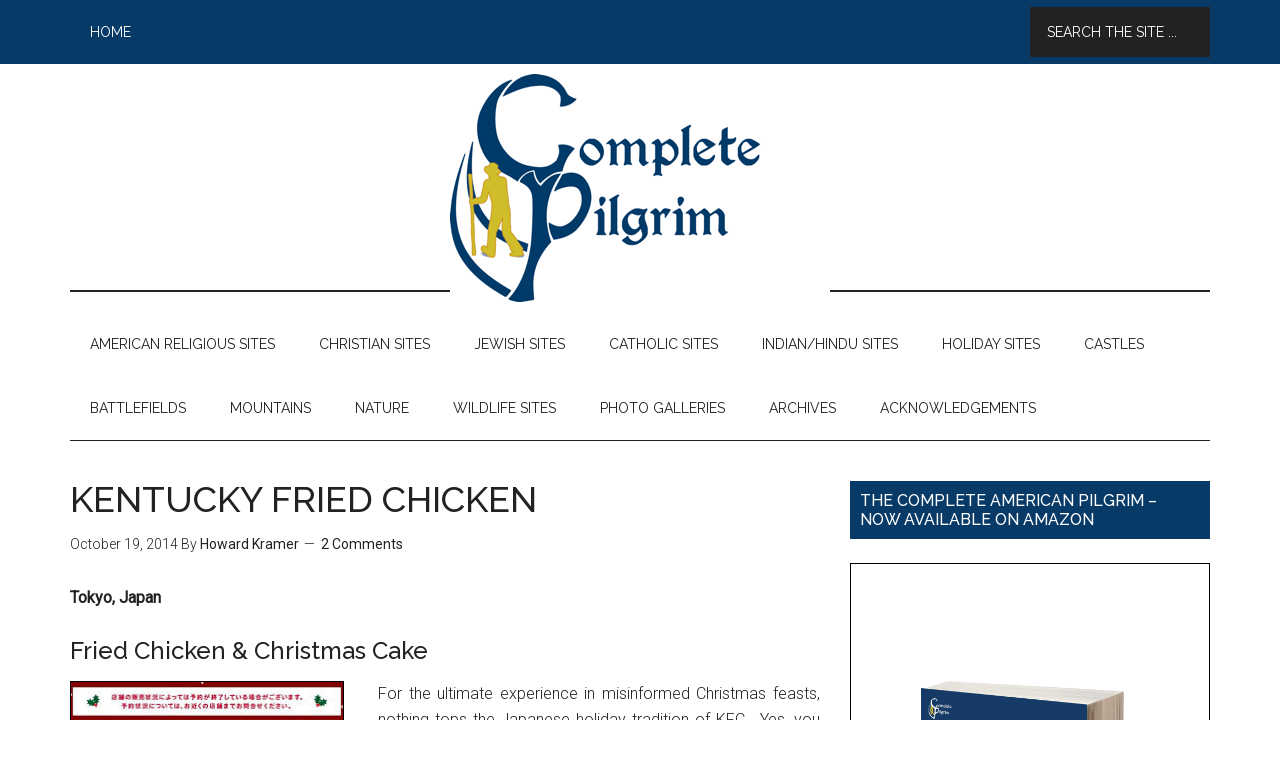

--- FILE ---
content_type: text/html; charset=UTF-8
request_url: https://thecompletepilgrim.com/kentucky-fried-chicken/
body_size: 57025
content:
<!DOCTYPE html>
<html lang="en-US">
<head >
<meta charset="UTF-8" />
<title>KENTUCKY FRIED CHICKEN - The Complete Pilgrim - Religious Travel Sites</title><meta name="viewport" content="width=device-width, initial-scale=1" />
<meta name='robots' content='index, follow, max-image-preview:large, max-snippet:-1, max-video-preview:-1' />

	<!-- This site is optimized with the Yoast SEO plugin v19.6.1 - https://yoast.com/wordpress/plugins/seo/ -->
	<link rel="canonical" href="https://thecompletepilgrim.com/kentucky-fried-chicken/" />
	<meta property="og:locale" content="en_US" />
	<meta property="og:type" content="article" />
	<meta property="og:title" content="KENTUCKY FRIED CHICKEN - The Complete Pilgrim - Religious Travel Sites" />
	<meta property="og:description" content="Tokyo, Japan Fried Chicken &amp; Christmas Cake For the ultimate experience in misinformed Christmas feasts, nothing tops the Japanese holiday tradition of KFC.  Yes, you read that correctly.  Kentucky Fried Chicken, followed by a traditional western-style Christmas cake, is the standard Christmas dinner in Japan.  Although barely two percent of the Japanese population is Christian, [&hellip;]" />
	<meta property="og:url" content="https://thecompletepilgrim.com/kentucky-fried-chicken/" />
	<meta property="og:site_name" content="The Complete Pilgrim - Religious Travel Sites" />
	<meta property="article:publisher" content="https://www.facebook.com/The-Complete-Pilgrim-1466412920242078" />
	<meta property="article:published_time" content="2014-10-19T10:56:03+00:00" />
	<meta property="article:modified_time" content="2014-11-08T21:36:24+00:00" />
	<meta property="og:image" content="https://thecompletepilgrim.com/wp-content/uploads/2014/10/80-KFC-kirainet.com_.jpg" />
	<meta name="author" content="Howard Kramer" />
	<meta name="twitter:label1" content="Written by" />
	<meta name="twitter:data1" content="Howard Kramer" />
	<meta name="twitter:label2" content="Est. reading time" />
	<meta name="twitter:data2" content="2 minutes" />
	<script type="application/ld+json" class="yoast-schema-graph">{"@context":"https://schema.org","@graph":[{"@type":"Article","@id":"https://thecompletepilgrim.com/kentucky-fried-chicken/#article","isPartOf":{"@id":"https://thecompletepilgrim.com/kentucky-fried-chicken/"},"author":{"name":"Howard Kramer","@id":"https://thecompletepilgrim.com/#/schema/person/d479af990a5605b43fe266d46347e07f"},"headline":"KENTUCKY FRIED CHICKEN","datePublished":"2014-10-19T10:56:03+00:00","dateModified":"2014-11-08T21:36:24+00:00","mainEntityOfPage":{"@id":"https://thecompletepilgrim.com/kentucky-fried-chicken/"},"wordCount":396,"commentCount":2,"publisher":{"@id":"https://thecompletepilgrim.com/#organization"},"image":{"@id":"https://thecompletepilgrim.com/kentucky-fried-chicken/#primaryimage"},"thumbnailUrl":"https://thecompletepilgrim.com/wp-content/uploads/2014/10/80-KFC-kirainet.com_.jpg","keywords":["Japan/Korea"],"articleSection":["Christmas"],"inLanguage":"en-US","potentialAction":[{"@type":"CommentAction","name":"Comment","target":["https://thecompletepilgrim.com/kentucky-fried-chicken/#respond"]}]},{"@type":"WebPage","@id":"https://thecompletepilgrim.com/kentucky-fried-chicken/","url":"https://thecompletepilgrim.com/kentucky-fried-chicken/","name":"KENTUCKY FRIED CHICKEN - The Complete Pilgrim - Religious Travel Sites","isPartOf":{"@id":"https://thecompletepilgrim.com/#website"},"primaryImageOfPage":{"@id":"https://thecompletepilgrim.com/kentucky-fried-chicken/#primaryimage"},"image":{"@id":"https://thecompletepilgrim.com/kentucky-fried-chicken/#primaryimage"},"thumbnailUrl":"https://thecompletepilgrim.com/wp-content/uploads/2014/10/80-KFC-kirainet.com_.jpg","datePublished":"2014-10-19T10:56:03+00:00","dateModified":"2014-11-08T21:36:24+00:00","breadcrumb":{"@id":"https://thecompletepilgrim.com/kentucky-fried-chicken/#breadcrumb"},"inLanguage":"en-US","potentialAction":[{"@type":"ReadAction","target":["https://thecompletepilgrim.com/kentucky-fried-chicken/"]}]},{"@type":"ImageObject","inLanguage":"en-US","@id":"https://thecompletepilgrim.com/kentucky-fried-chicken/#primaryimage","url":"https://thecompletepilgrim.com/wp-content/uploads/2014/10/80-KFC-kirainet.com_.jpg","contentUrl":"https://thecompletepilgrim.com/wp-content/uploads/2014/10/80-KFC-kirainet.com_.jpg"},{"@type":"BreadcrumbList","@id":"https://thecompletepilgrim.com/kentucky-fried-chicken/#breadcrumb","itemListElement":[{"@type":"ListItem","position":1,"name":"KENTUCKY FRIED CHICKEN"}]},{"@type":"WebSite","@id":"https://thecompletepilgrim.com/#website","url":"https://thecompletepilgrim.com/","name":"The Complete Pilgrim - Religious Travel Sites","description":"Howard Kramer&#039;s, The Complete Pilgrim, Religious Travel Site","publisher":{"@id":"https://thecompletepilgrim.com/#organization"},"potentialAction":[{"@type":"SearchAction","target":{"@type":"EntryPoint","urlTemplate":"https://thecompletepilgrim.com/?s={search_term_string}"},"query-input":"required name=search_term_string"}],"inLanguage":"en-US"},{"@type":"Organization","@id":"https://thecompletepilgrim.com/#organization","name":"The Complete Pilgrim","url":"https://thecompletepilgrim.com/","sameAs":["https://www.facebook.com/The-Complete-Pilgrim-1466412920242078"],"logo":{"@type":"ImageObject","inLanguage":"en-US","@id":"https://thecompletepilgrim.com/#/schema/logo/image/","url":"https://thecompletepilgrim.com/wp-content/uploads/2022/08/TPC-Facebook.jpg","contentUrl":"https://thecompletepilgrim.com/wp-content/uploads/2022/08/TPC-Facebook.jpg","width":1472,"height":1348,"caption":"The Complete Pilgrim"},"image":{"@id":"https://thecompletepilgrim.com/#/schema/logo/image/"}},{"@type":"Person","@id":"https://thecompletepilgrim.com/#/schema/person/d479af990a5605b43fe266d46347e07f","name":"Howard Kramer","image":{"@type":"ImageObject","inLanguage":"en-US","@id":"https://thecompletepilgrim.com/#/schema/person/image/","url":"https://secure.gravatar.com/avatar/4f2babe48a1980c232e7ee751c1867ea?s=96&r=pg","contentUrl":"https://secure.gravatar.com/avatar/4f2babe48a1980c232e7ee751c1867ea?s=96&r=pg","caption":"Howard Kramer"},"description":"Howard Kramer is the creator and author of The Complete Pilgrim. He first took an interest in religious sites in his early twenties when traveling through Italy after college. In the two decades since he has traveled to more than two dozen countries and almost every state, visiting and photographing hundreds of the world’s greatest churches, synagogues and other places of religious interest. Howard has been writing about religious sites for the better part of the last decade, and The Complete Pilgrim is a culmination of years of his work and passion.","sameAs":["http://TheCompletePilgrim.com"],"url":"https://thecompletepilgrim.com/author/howardkramer/"}]}</script>
	<!-- / Yoast SEO plugin. -->


<link rel='dns-prefetch' href='//static.addtoany.com' />
<link rel='dns-prefetch' href='//fonts.googleapis.com' />
<link rel='dns-prefetch' href='//s.w.org' />
<link rel="alternate" type="application/rss+xml" title="The Complete Pilgrim - Religious Travel Sites &raquo; Feed" href="https://thecompletepilgrim.com/feed/" />
<link rel="alternate" type="application/rss+xml" title="The Complete Pilgrim - Religious Travel Sites &raquo; Comments Feed" href="https://thecompletepilgrim.com/comments/feed/" />
<link rel="alternate" type="application/rss+xml" title="The Complete Pilgrim - Religious Travel Sites &raquo; KENTUCKY FRIED CHICKEN Comments Feed" href="https://thecompletepilgrim.com/kentucky-fried-chicken/feed/" />
<script type="text/javascript">
window._wpemojiSettings = {"baseUrl":"https:\/\/s.w.org\/images\/core\/emoji\/14.0.0\/72x72\/","ext":".png","svgUrl":"https:\/\/s.w.org\/images\/core\/emoji\/14.0.0\/svg\/","svgExt":".svg","source":{"concatemoji":"https:\/\/thecompletepilgrim.com\/wp-includes\/js\/wp-emoji-release.min.js?ver=6.0.11"}};
/*! This file is auto-generated */
!function(e,a,t){var n,r,o,i=a.createElement("canvas"),p=i.getContext&&i.getContext("2d");function s(e,t){var a=String.fromCharCode,e=(p.clearRect(0,0,i.width,i.height),p.fillText(a.apply(this,e),0,0),i.toDataURL());return p.clearRect(0,0,i.width,i.height),p.fillText(a.apply(this,t),0,0),e===i.toDataURL()}function c(e){var t=a.createElement("script");t.src=e,t.defer=t.type="text/javascript",a.getElementsByTagName("head")[0].appendChild(t)}for(o=Array("flag","emoji"),t.supports={everything:!0,everythingExceptFlag:!0},r=0;r<o.length;r++)t.supports[o[r]]=function(e){if(!p||!p.fillText)return!1;switch(p.textBaseline="top",p.font="600 32px Arial",e){case"flag":return s([127987,65039,8205,9895,65039],[127987,65039,8203,9895,65039])?!1:!s([55356,56826,55356,56819],[55356,56826,8203,55356,56819])&&!s([55356,57332,56128,56423,56128,56418,56128,56421,56128,56430,56128,56423,56128,56447],[55356,57332,8203,56128,56423,8203,56128,56418,8203,56128,56421,8203,56128,56430,8203,56128,56423,8203,56128,56447]);case"emoji":return!s([129777,127995,8205,129778,127999],[129777,127995,8203,129778,127999])}return!1}(o[r]),t.supports.everything=t.supports.everything&&t.supports[o[r]],"flag"!==o[r]&&(t.supports.everythingExceptFlag=t.supports.everythingExceptFlag&&t.supports[o[r]]);t.supports.everythingExceptFlag=t.supports.everythingExceptFlag&&!t.supports.flag,t.DOMReady=!1,t.readyCallback=function(){t.DOMReady=!0},t.supports.everything||(n=function(){t.readyCallback()},a.addEventListener?(a.addEventListener("DOMContentLoaded",n,!1),e.addEventListener("load",n,!1)):(e.attachEvent("onload",n),a.attachEvent("onreadystatechange",function(){"complete"===a.readyState&&t.readyCallback()})),(e=t.source||{}).concatemoji?c(e.concatemoji):e.wpemoji&&e.twemoji&&(c(e.twemoji),c(e.wpemoji)))}(window,document,window._wpemojiSettings);
</script>
<style type="text/css">
img.wp-smiley,
img.emoji {
	display: inline !important;
	border: none !important;
	box-shadow: none !important;
	height: 1em !important;
	width: 1em !important;
	margin: 0 0.07em !important;
	vertical-align: -0.1em !important;
	background: none !important;
	padding: 0 !important;
}
</style>
	<link rel='stylesheet' id='magazine-pro-theme-css'  href='https://thecompletepilgrim.com/wp-content/themes/magazine-pro/style.css?ver=3.0.1' type='text/css' media='all' />
<link rel='stylesheet' id='google-fonts-css'  href='//fonts.googleapis.com/css?family=Roboto%3A300%2C400%7CRaleway%3A400%2C500%2C900&#038;ver=3.0.1' type='text/css' media='all' />
<link rel='stylesheet' id='addtoany-css'  href='https://thecompletepilgrim.com/wp-content/plugins/add-to-any/addtoany.min.css?ver=1.16' type='text/css' media='all' />
<script type='text/javascript' id='addtoany-core-js-before'>
window.a2a_config=window.a2a_config||{};a2a_config.callbacks=[];a2a_config.overlays=[];a2a_config.templates={};
</script>
<script type='text/javascript' async src='https://static.addtoany.com/menu/page.js' id='addtoany-core-js'></script>
<script type='text/javascript' src='https://thecompletepilgrim.com/wp-includes/js/jquery/jquery.min.js?ver=3.6.0' id='jquery-core-js'></script>
<script type='text/javascript' src='https://thecompletepilgrim.com/wp-includes/js/jquery/jquery-migrate.min.js?ver=3.3.2' id='jquery-migrate-js'></script>
<script type='text/javascript' async src='https://thecompletepilgrim.com/wp-content/plugins/add-to-any/addtoany.min.js?ver=1.1' id='addtoany-jquery-js'></script>
<!--[if lt IE 9]>
<script type='text/javascript' src='https://thecompletepilgrim.com/wp-content/themes/genesis/lib/js/html5shiv.min.js?ver=3.7.3' id='html5shiv-js'></script>
<![endif]-->
<script type='text/javascript' src='https://thecompletepilgrim.com/wp-content/themes/magazine-pro/js/entry-date.js?ver=1.0.0' id='magazine-entry-date-js'></script>
<script type='text/javascript' src='https://thecompletepilgrim.com/wp-content/themes/magazine-pro/js/responsive-menu.js?ver=1.0.0' id='magazine-responsive-menu-js'></script>
<link rel="https://api.w.org/" href="https://thecompletepilgrim.com/wp-json/" /><link rel="alternate" type="application/json" href="https://thecompletepilgrim.com/wp-json/wp/v2/posts/2540" /><link rel="EditURI" type="application/rsd+xml" title="RSD" href="https://thecompletepilgrim.com/xmlrpc.php?rsd" />
<link rel="wlwmanifest" type="application/wlwmanifest+xml" href="https://thecompletepilgrim.com/wp-includes/wlwmanifest.xml" /> 
<meta name="generator" content="WordPress 6.0.11" />
<link rel='shortlink' href='https://thecompletepilgrim.com/?p=2540' />
<link rel="alternate" type="application/json+oembed" href="https://thecompletepilgrim.com/wp-json/oembed/1.0/embed?url=https%3A%2F%2Fthecompletepilgrim.com%2Fkentucky-fried-chicken%2F" />
<link rel="alternate" type="text/xml+oembed" href="https://thecompletepilgrim.com/wp-json/oembed/1.0/embed?url=https%3A%2F%2Fthecompletepilgrim.com%2Fkentucky-fried-chicken%2F&#038;format=xml" />
<link rel="icon" href="https://thecompletepilgrim.com/wp-content/themes/magazine-pro/images/favicon.ico" />
<link rel="pingback" href="https://thecompletepilgrim.com/xmlrpc.php" />
<meta name="msvalidate.01" content="8D1E9698690CE03CA282F98C7EEDBFB7" />
<script>
  (function(i,s,o,g,r,a,m){i['GoogleAnalyticsObject']=r;i[r]=i[r]||function(){
  (i[r].q=i[r].q||[]).push(arguments)},i[r].l=1*new Date();a=s.createElement(o),
  m=s.getElementsByTagName(o)[0];a.async=1;a.src=g;m.parentNode.insertBefore(a,m)
  })(window,document,'script','//www.google-analytics.com/analytics.js','ga');

  ga('create', 'UA-34095898-15', 'thecompletepilgrim.com');
  ga('require', 'displayfeatures');
  ga('send', 'pageview');

</script><style type="text/css">.site-title a { background: url(https://thecompletepilgrim.com/wp-content/uploads/2014/04/TPC-Final-Logo-380x228.png) no-repeat !important; }</style>
</head>
<body data-rsssl=1 class="post-template-default single single-post postid-2540 single-format-standard custom-header header-image header-full-width content-sidebar primary-nav" itemscope itemtype="http://schema.org/WebPage"><div class="site-container"><nav class="nav-primary" itemscope itemtype="http://schema.org/SiteNavigationElement"><div class="wrap"><ul id="menu-search-bar" class="menu genesis-nav-menu menu-primary"><li id="menu-item-365" class="menu-item menu-item-type-custom menu-item-object-custom menu-item-home menu-item-365"><a href="https://thecompletepilgrim.com/" itemprop="url"><span itemprop="name">Home</span></a></li>
<li class="right search"><form class="search-form" itemprop="potentialAction" itemscope itemtype="http://schema.org/SearchAction" method="get" action="https://thecompletepilgrim.com/" role="search"><meta itemprop="target" content="https://thecompletepilgrim.com/?s={s}"/><input itemprop="query-input" type="search" name="s" placeholder="Search the site ..." /><input type="submit" value="Search"  /></form></li></ul></div></nav><header class="site-header" itemscope itemtype="http://schema.org/WPHeader"><div class="wrap"><div class="title-area"><p class="site-title" itemprop="headline"><a href="https://thecompletepilgrim.com/">The Complete Pilgrim - Religious Travel Sites</a></p><p class="site-description" itemprop="description">Howard Kramer&#039;s, The Complete Pilgrim, Religious Travel Site</p></div></div></header><nav class="nav-secondary" itemscope itemtype="http://schema.org/SiteNavigationElement"><div class="wrap"><ul id="menu-howard-kramers-travel-menu" class="menu genesis-nav-menu menu-secondary"><li id="menu-item-30" class="menu-item menu-item-type-post_type menu-item-object-page menu-item-30"><a href="https://thecompletepilgrim.com/american-religious-sites-toc/" itemprop="url"><span itemprop="name">AMERICAN RELIGIOUS SITES</span></a></li>
<li id="menu-item-1727" class="menu-item menu-item-type-post_type menu-item-object-page menu-item-1727"><a href="https://thecompletepilgrim.com/christian-travel-sites/" itemprop="url"><span itemprop="name">CHRISTIAN SITES</span></a></li>
<li id="menu-item-2290" class="menu-item menu-item-type-post_type menu-item-object-page menu-item-2290"><a href="https://thecompletepilgrim.com/jewish-travel-sites/" itemprop="url"><span itemprop="name">JEWISH SITES</span></a></li>
<li id="menu-item-2414" class="menu-item menu-item-type-post_type menu-item-object-page menu-item-2414"><a href="https://thecompletepilgrim.com/catholic-coming-2015/" itemprop="url"><span itemprop="name">CATHOLIC SITES</span></a></li>
<li id="menu-item-4623" class="menu-item menu-item-type-post_type menu-item-object-page menu-item-4623"><a href="https://thecompletepilgrim.com/indianhindu-sites/" itemprop="url"><span itemprop="name">INDIAN/HINDU SITES</span></a></li>
<li id="menu-item-2677" class="menu-item menu-item-type-post_type menu-item-object-page menu-item-2677"><a href="https://thecompletepilgrim.com/holiday-travel-sites/" itemprop="url"><span itemprop="name">HOLIDAY SITES</span></a></li>
<li id="menu-item-3302" class="menu-item menu-item-type-post_type menu-item-object-page menu-item-3302"><a href="https://thecompletepilgrim.com/castles/" itemprop="url"><span itemprop="name">CASTLES</span></a></li>
<li id="menu-item-5345" class="menu-item menu-item-type-post_type menu-item-object-page menu-item-5345"><a href="https://thecompletepilgrim.com/battlefields/" itemprop="url"><span itemprop="name">BATTLEFIELDS</span></a></li>
<li id="menu-item-5551" class="menu-item menu-item-type-post_type menu-item-object-page menu-item-5551"><a href="https://thecompletepilgrim.com/mountains/" itemprop="url"><span itemprop="name">MOUNTAINS</span></a></li>
<li id="menu-item-5795" class="menu-item menu-item-type-post_type menu-item-object-page menu-item-5795"><a href="https://thecompletepilgrim.com/nature/" itemprop="url"><span itemprop="name">NATURE</span></a></li>
<li id="menu-item-4511" class="menu-item menu-item-type-post_type menu-item-object-page menu-item-4511"><a href="https://thecompletepilgrim.com/wildlife-sites/" itemprop="url"><span itemprop="name">WILDLIFE SITES</span></a></li>
<li id="menu-item-6504" class="menu-item menu-item-type-post_type menu-item-object-page menu-item-6504"><a href="https://thecompletepilgrim.com/photo-galleries/" itemprop="url"><span itemprop="name">PHOTO GALLERIES</span></a></li>
<li id="menu-item-867" class="menu-item menu-item-type-post_type menu-item-object-page menu-item-867"><a href="https://thecompletepilgrim.com/article-archive/" itemprop="url"><span itemprop="name">ARCHIVES</span></a></li>
<li id="menu-item-878" class="menu-item menu-item-type-post_type menu-item-object-page menu-item-878"><a href="https://thecompletepilgrim.com/acknowledgements/" itemprop="url"><span itemprop="name">ACKNOWLEDGEMENTS</span></a></li>
</ul></div></nav><div class="site-inner"><div class="content-sidebar-wrap"><main class="content"><article class="post-2540 post type-post status-publish format-standard category-christmas tag-japan-korea entry" itemscope itemtype="http://schema.org/CreativeWork"><header class="entry-header"><h1 class="entry-title" itemprop="headline">KENTUCKY FRIED CHICKEN</h1> 
<p class="entry-meta"><time class="entry-time" itemprop="datePublished" datetime="2014-10-19T06:56:03-04:00">October 19, 2014</time> By <span class="entry-author" itemprop="author" itemscope itemtype="http://schema.org/Person"><a href="https://thecompletepilgrim.com/author/howardkramer/" class="entry-author-link" itemprop="url" rel="author"><span class="entry-author-name" itemprop="name">Howard Kramer</span></a></span> <span class="entry-comments-link"><a href="https://thecompletepilgrim.com/kentucky-fried-chicken/#comments">2 Comments</a></span> </p></header><div class="entry-content" itemprop="text"><p><strong>Tokyo, Japan</strong></p>
<h3 style="text-align: justify;">Fried Chicken &amp; Christmas Cake</h3>
<div id="attachment_2918" style="width: 284px" class="wp-caption alignleft"><a href="https://thecompletepilgrim.com/wp-content/uploads/2014/10/80-KFC-kirainet.com_.jpg"><img aria-describedby="caption-attachment-2918" class="size-full wp-image-2918" src="https://thecompletepilgrim.com/wp-content/uploads/2014/10/80-KFC-kirainet.com_.jpg" alt="KFC Christmas Advertisement (kirainet.com)" width="274" height="184" /></a><p id="caption-attachment-2918" class="wp-caption-text">KFC Christmas Advertisement (kirainet.com)</p></div>
<p style="text-align: justify;">For the ultimate experience in misinformed Christmas feasts, nothing tops the Japanese holiday tradition of KFC.  Yes, you read that correctly.  Kentucky Fried Chicken, followed by a traditional western-style Christmas cake, is the standard Christmas dinner in Japan.  Although barely two percent of the Japanese population is Christian, virtually the entire country has embraced the commercial aspects of Christmas.  There are parties, exchanges of gifts, and the consumption of copious amounts of the colonel’s best.</p>
<p style="text-align: justify;">How did this tradition get started?  KFC opened its first franchises in Japan in the early 1970s.  According to legend, a Christian missionary school was having difficulty acquiring a turkey for their holiday dinner.  In desperation, they placed a large order from the KFC that had recently opened nearby.  An employee suggested that they use this event as a hook to bring in new customers.  Five years and a massive marketing campaign later, virtually everyone in Japan was eating KFC on Christmas Eve.  Christmas week now accounts for nearly a quarter of KFC’s annual receipts in Japan.  God bless us, everyone.</p>
<div id="attachment_2919" style="width: 269px" class="wp-caption alignleft"><a href="https://thecompletepilgrim.com/wp-content/uploads/2014/10/80-KFC-a-kirainet.com_.png"><img aria-describedby="caption-attachment-2919" loading="lazy" class="size-full wp-image-2919" src="https://thecompletepilgrim.com/wp-content/uploads/2014/10/80-KFC-a-kirainet.com_.png" alt="KFC Tokyo (kirainet.com)" width="259" height="194" /></a><p id="caption-attachment-2919" class="wp-caption-text">KFC Tokyo (kirainet.com)</p></div>
<p style="text-align: justify;">Now on the more reasonable side is the Japanese Christmas cake.  This tradition actually dates back more than a century.  It was begun in 1910 by one Fujii, a baker and founder of the Fujiya company, who began making holiday fruit cakes for sale to western expats.  By the 1920s the idea of the Christmas cake had begun to catch on to the general populace, especially in Tokyo.  Although Japanese Christmas cakes now come in a wide variety, virtually no house in Japan is without at least one during the holiday week.</p>
<p style="text-align: justify;">So there you have it: a fried chicken dinner from KFC, and a traditional cake from Fujiya.  Both are available all over Japan.  However, lines for KFC can be daunting on Christmas Eve and Christmas Day.  Meals are sometimes ordered up to two months in advance; this is not an exaggeration.  As of this writing it could not be identified which KFC was the one which originated the tradition.  But if you’re in Japan during Christmas, pick any one and go nuts.  Web: <a href="http://www.kfc.co.jp" target="_blank">www.kfc.co.jp </a>(official website of KFC in Japan)</p>
<div class="addtoany_share_save_container addtoany_content addtoany_content_bottom"><div class="a2a_kit a2a_kit_size_32 addtoany_list" data-a2a-url="https://thecompletepilgrim.com/kentucky-fried-chicken/" data-a2a-title="KENTUCKY FRIED CHICKEN"><a class="a2a_button_facebook" href="https://www.addtoany.com/add_to/facebook?linkurl=https%3A%2F%2Fthecompletepilgrim.com%2Fkentucky-fried-chicken%2F&amp;linkname=KENTUCKY%20FRIED%20CHICKEN" title="Facebook" rel="nofollow noopener" target="_blank"></a><a class="a2a_button_twitter" href="https://www.addtoany.com/add_to/twitter?linkurl=https%3A%2F%2Fthecompletepilgrim.com%2Fkentucky-fried-chicken%2F&amp;linkname=KENTUCKY%20FRIED%20CHICKEN" title="Twitter" rel="nofollow noopener" target="_blank"></a><a class="a2a_button_pinterest" href="https://www.addtoany.com/add_to/pinterest?linkurl=https%3A%2F%2Fthecompletepilgrim.com%2Fkentucky-fried-chicken%2F&amp;linkname=KENTUCKY%20FRIED%20CHICKEN" title="Pinterest" rel="nofollow noopener" target="_blank"></a><a class="a2a_button_whatsapp" href="https://www.addtoany.com/add_to/whatsapp?linkurl=https%3A%2F%2Fthecompletepilgrim.com%2Fkentucky-fried-chicken%2F&amp;linkname=KENTUCKY%20FRIED%20CHICKEN" title="WhatsApp" rel="nofollow noopener" target="_blank"></a><a class="a2a_button_flipboard" href="https://www.addtoany.com/add_to/flipboard?linkurl=https%3A%2F%2Fthecompletepilgrim.com%2Fkentucky-fried-chicken%2F&amp;linkname=KENTUCKY%20FRIED%20CHICKEN" title="Flipboard" rel="nofollow noopener" target="_blank"></a><a class="a2a_dd addtoany_share_save addtoany_share" href="https://www.addtoany.com/share"></a></div></div><!--<rdf:RDF xmlns:rdf="http://www.w3.org/1999/02/22-rdf-syntax-ns#"
			xmlns:dc="http://purl.org/dc/elements/1.1/"
			xmlns:trackback="http://madskills.com/public/xml/rss/module/trackback/">
		<rdf:Description rdf:about="https://thecompletepilgrim.com/kentucky-fried-chicken/"
    dc:identifier="https://thecompletepilgrim.com/kentucky-fried-chicken/"
    dc:title="KENTUCKY FRIED CHICKEN"
    trackback:ping="https://thecompletepilgrim.com/kentucky-fried-chicken/trackback/" />
</rdf:RDF>-->
</div><footer class="entry-footer"><p class="entry-meta"><span class="entry-categories">Filed Under: <a href="https://thecompletepilgrim.com/category/christmas/" rel="category tag">Christmas</a></span> <span class="entry-tags">Tagged With: <a href="https://thecompletepilgrim.com/tag/japan-korea/" rel="tag">Japan/Korea</a></span></p><div class="after-entry widget-area"><div class="wrap"><section id="tag_cloud-3" class="widget widget_tag_cloud"><div class="widget-wrap"><h4 class="widget-title widgettitle">Where would you like to go?</h4>
<div class="tagcloud"><a href="https://thecompletepilgrim.com/tag/africa-north/" class="tag-cloud-link tag-link-187 tag-link-position-1" style="font-size: 17.130434782609pt;" aria-label="Africa (North) (23 items)">Africa (North)</a>
<a href="https://thecompletepilgrim.com/tag/africa-sub-sahara/" class="tag-cloud-link tag-link-161 tag-link-position-2" style="font-size: 19.869565217391pt;" aria-label="Africa (Sub-Sahara) (35 items)">Africa (Sub-Sahara)</a>
<a href="https://thecompletepilgrim.com/tag/arabia/" class="tag-cloud-link tag-link-164 tag-link-position-3" style="font-size: 15.608695652174pt;" aria-label="Arabia (18 items)">Arabia</a>
<a href="https://thecompletepilgrim.com/tag/armenia-azerbaijan-georgia/" class="tag-cloud-link tag-link-100 tag-link-position-4" style="font-size: 8pt;" aria-label="Armenia/Azerbaijan/Georgia (5 items)">Armenia/Azerbaijan/Georgia</a>
<a href="https://thecompletepilgrim.com/tag/australia-pacific/" class="tag-cloud-link tag-link-190 tag-link-position-5" style="font-size: 19.869565217391pt;" aria-label="Australia/Pacific (35 items)">Australia/Pacific</a>
<a href="https://thecompletepilgrim.com/tag/austria-switzerland/" class="tag-cloud-link tag-link-179 tag-link-position-6" style="font-size: 16.217391304348pt;" aria-label="Austria/Switzerland (20 items)">Austria/Switzerland</a>
<a href="https://thecompletepilgrim.com/tag/balkans/" class="tag-cloud-link tag-link-193 tag-link-position-7" style="font-size: 10.586956521739pt;" aria-label="Balkans (8 items)">Balkans</a>
<a href="https://thecompletepilgrim.com/tag/belgium-netherlands/" class="tag-cloud-link tag-link-178 tag-link-position-8" style="font-size: 13.021739130435pt;" aria-label="Belgium/Netherlands (12 items)">Belgium/Netherlands</a>
<a href="https://thecompletepilgrim.com/tag/british-isles/" class="tag-cloud-link tag-link-113 tag-link-position-9" style="font-size: 21.847826086957pt;" aria-label="British Isles (48 items)">British Isles</a>
<a href="https://thecompletepilgrim.com/tag/canada/" class="tag-cloud-link tag-link-177 tag-link-position-10" style="font-size: 10.586956521739pt;" aria-label="Canada (8 items)">Canada</a>
<a href="https://thecompletepilgrim.com/tag/caribbean/" class="tag-cloud-link tag-link-191 tag-link-position-11" style="font-size: 9.8260869565217pt;" aria-label="Caribbean (7 items)">Caribbean</a>
<a href="https://thecompletepilgrim.com/tag/central-asia/" class="tag-cloud-link tag-link-175 tag-link-position-12" style="font-size: 14.391304347826pt;" aria-label="Central Asia (15 items)">Central Asia</a>
<a href="https://thecompletepilgrim.com/tag/china/" class="tag-cloud-link tag-link-101 tag-link-position-13" style="font-size: 19.260869565217pt;" aria-label="China (32 items)">China</a>
<a href="https://thecompletepilgrim.com/tag/czech-republic/" class="tag-cloud-link tag-link-114 tag-link-position-14" style="font-size: 11.347826086957pt;" aria-label="Czech Republic (9 items)">Czech Republic</a>
<a href="https://thecompletepilgrim.com/tag/egypt/" class="tag-cloud-link tag-link-99 tag-link-position-15" style="font-size: 15.608695652174pt;" aria-label="Egypt (18 items)">Egypt</a>
<a href="https://thecompletepilgrim.com/tag/france/" class="tag-cloud-link tag-link-91 tag-link-position-16" style="font-size: 20.021739130435pt;" aria-label="France (36 items)">France</a>
<a href="https://thecompletepilgrim.com/tag/germany/" class="tag-cloud-link tag-link-88 tag-link-position-17" style="font-size: 19.260869565217pt;" aria-label="Germany (32 items)">Germany</a>
<a href="https://thecompletepilgrim.com/tag/greece/" class="tag-cloud-link tag-link-98 tag-link-position-18" style="font-size: 14.086956521739pt;" aria-label="Greece (14 items)">Greece</a>
<a href="https://thecompletepilgrim.com/tag/hungary-romania-bulgaria/" class="tag-cloud-link tag-link-102 tag-link-position-19" style="font-size: 9.8260869565217pt;" aria-label="Hungary/Romania/Bulgaria (7 items)">Hungary/Romania/Bulgaria</a>
<a href="https://thecompletepilgrim.com/tag/india-ne-nepal/" class="tag-cloud-link tag-link-96 tag-link-position-20" style="font-size: 21.391304347826pt;" aria-label="India (NE)/Nepal (45 items)">India (NE)/Nepal</a>
<a href="https://thecompletepilgrim.com/tag/india-nw/" class="tag-cloud-link tag-link-212 tag-link-position-21" style="font-size: 20.173913043478pt;" aria-label="India (NW) (37 items)">India (NW)</a>
<a href="https://thecompletepilgrim.com/tag/india-south-sri-lanka/" class="tag-cloud-link tag-link-211 tag-link-position-22" style="font-size: 20.326086956522pt;" aria-label="India (South)/Sri Lanka (38 items)">India (South)/Sri Lanka</a>
<a href="https://thecompletepilgrim.com/tag/iran-iraq/" class="tag-cloud-link tag-link-94 tag-link-position-23" style="font-size: 18.652173913043pt;" aria-label="Iran/Iraq (29 items)">Iran/Iraq</a>
<a href="https://thecompletepilgrim.com/tag/israel/" class="tag-cloud-link tag-link-86 tag-link-position-24" style="font-size: 20.326086956522pt;" aria-label="Israel (38 items)">Israel</a>
<a href="https://thecompletepilgrim.com/tag/italy-malta/" class="tag-cloud-link tag-link-93 tag-link-position-25" style="font-size: 22pt;" aria-label="Italy/Malta (49 items)">Italy/Malta</a>
<a href="https://thecompletepilgrim.com/tag/japan-korea/" class="tag-cloud-link tag-link-180 tag-link-position-26" style="font-size: 14.086956521739pt;" aria-label="Japan/Korea (14 items)">Japan/Korea</a>
<a href="https://thecompletepilgrim.com/tag/latin-america/" class="tag-cloud-link tag-link-162 tag-link-position-27" style="font-size: 20.173913043478pt;" aria-label="Latin America (37 items)">Latin America</a>
<a href="https://thecompletepilgrim.com/tag/mexico/" class="tag-cloud-link tag-link-181 tag-link-position-28" style="font-size: 12.565217391304pt;" aria-label="Mexico (11 items)">Mexico</a>
<a href="https://thecompletepilgrim.com/tag/palestine/" class="tag-cloud-link tag-link-87 tag-link-position-29" style="font-size: 15.913043478261pt;" aria-label="Palestine (19 items)">Palestine</a>
<a href="https://thecompletepilgrim.com/tag/poland-lithuania/" class="tag-cloud-link tag-link-110 tag-link-position-30" style="font-size: 13.630434782609pt;" aria-label="Poland/Lithuania (13 items)">Poland/Lithuania</a>
<a href="https://thecompletepilgrim.com/tag/russia/" class="tag-cloud-link tag-link-104 tag-link-position-31" style="font-size: 14.847826086957pt;" aria-label="Russia (16 items)">Russia</a>
<a href="https://thecompletepilgrim.com/tag/scandinavia/" class="tag-cloud-link tag-link-118 tag-link-position-32" style="font-size: 14.847826086957pt;" aria-label="Scandinavia (16 items)">Scandinavia</a>
<a href="https://thecompletepilgrim.com/tag/southeast-asia/" class="tag-cloud-link tag-link-196 tag-link-position-33" style="font-size: 14.391304347826pt;" aria-label="Southeast Asia (15 items)">Southeast Asia</a>
<a href="https://thecompletepilgrim.com/tag/spain-portugal/" class="tag-cloud-link tag-link-95 tag-link-position-34" style="font-size: 15.304347826087pt;" aria-label="Spain/Portugal (17 items)">Spain/Portugal</a>
<a href="https://thecompletepilgrim.com/tag/syria-jordan-lebanon/" class="tag-cloud-link tag-link-89 tag-link-position-35" style="font-size: 18.347826086957pt;" aria-label="Syria/Jordan/Lebanon (28 items)">Syria/Jordan/Lebanon</a>
<a href="https://thecompletepilgrim.com/tag/turkey-cyprus/" class="tag-cloud-link tag-link-92 tag-link-position-36" style="font-size: 17.586956521739pt;" aria-label="Turkey/Cyprus (25 items)">Turkey/Cyprus</a>
<a href="https://thecompletepilgrim.com/tag/ukraine/" class="tag-cloud-link tag-link-103 tag-link-position-37" style="font-size: 10.586956521739pt;" aria-label="Ukraine (8 items)">Ukraine</a>
<a href="https://thecompletepilgrim.com/tag/us-california/" class="tag-cloud-link tag-link-158 tag-link-position-38" style="font-size: 17.130434782609pt;" aria-label="US-California (23 items)">US-California</a>
<a href="https://thecompletepilgrim.com/tag/us-mid-atlantic/" class="tag-cloud-link tag-link-153 tag-link-position-39" style="font-size: 18.652173913043pt;" aria-label="US-Mid Atlantic (29 items)">US-Mid Atlantic</a>
<a href="https://thecompletepilgrim.com/tag/us-midwest/" class="tag-cloud-link tag-link-156 tag-link-position-40" style="font-size: 17.891304347826pt;" aria-label="US-Midwest (26 items)">US-Midwest</a>
<a href="https://thecompletepilgrim.com/tag/us-new-england/" class="tag-cloud-link tag-link-151 tag-link-position-41" style="font-size: 15.913043478261pt;" aria-label="US-New England (19 items)">US-New England</a>
<a href="https://thecompletepilgrim.com/tag/us-new-york/" class="tag-cloud-link tag-link-152 tag-link-position-42" style="font-size: 19.869565217391pt;" aria-label="US-New York (35 items)">US-New York</a>
<a href="https://thecompletepilgrim.com/tag/us-pacific-northwest/" class="tag-cloud-link tag-link-160 tag-link-position-43" style="font-size: 14.391304347826pt;" aria-label="US-Pacific Northwest (15 items)">US-Pacific Northwest</a>
<a href="https://thecompletepilgrim.com/tag/us-south/" class="tag-cloud-link tag-link-155 tag-link-position-44" style="font-size: 20.173913043478pt;" aria-label="US-South (37 items)">US-South</a>
<a href="https://thecompletepilgrim.com/tag/us-southwest/" class="tag-cloud-link tag-link-157 tag-link-position-45" style="font-size: 15.304347826087pt;" aria-label="US-Southwest (17 items)">US-Southwest</a></div>
</div></section>
</div></div></footer></article><section class="author-box" itemprop="author" itemscope itemtype="http://schema.org/Person"><img alt='' src='https://secure.gravatar.com/avatar/4f2babe48a1980c232e7ee751c1867ea?s=140&#038;r=pg' srcset='https://secure.gravatar.com/avatar/4f2babe48a1980c232e7ee751c1867ea?s=280&#038;r=pg 2x' class='avatar avatar-140 photo' height='140' width='140' loading='lazy'/><h4 class="author-box-title">About <span itemprop="name">Howard Kramer</span></h4><div class="author-box-content" itemprop="description"><p>Howard Kramer is the creator and author of The Complete Pilgrim. He first took an interest in religious sites in his early twenties when traveling through Italy after college. In the two decades since he has traveled to more than two dozen countries and almost every state, visiting and photographing hundreds of the world’s greatest churches, synagogues and other places of religious interest. Howard has been writing about religious sites for the better part of the last decade, and The Complete Pilgrim is a culmination of years of his work and passion.</p>
</div></section><div class="entry-comments" id="comments"><h3>Comments</h3><ol class="comment-list">
	<li class="comment even thread-even depth-1" id="comment-55133">
	<article itemprop="comment" itemscope itemtype="http://schema.org/Comment">

		
		<header class="comment-header">
			<p class="comment-author" itemprop="author" itemscope itemtype="http://schema.org/Person">
				<img alt='' src='https://secure.gravatar.com/avatar/b9b9221b28485e78e2d3f75d8334f747?s=100&#038;r=pg' srcset='https://secure.gravatar.com/avatar/b9b9221b28485e78e2d3f75d8334f747?s=200&#038;r=pg 2x' class='avatar avatar-100 photo' height='100' width='100' loading='lazy'/><span itemprop="name"><a href="https://yourfavoritecrafts.com/crafts-make-sell-profit/" class="comment-author-link" rel="external nofollow" itemprop="url">Rubi kaur</a></span> <span class="says">says</span>			</p>

			<p class="comment-meta"><time class="comment-time" datetime="2020-03-17T23:49:41-04:00" itemprop="datePublished"><a href="https://thecompletepilgrim.com/kentucky-fried-chicken/#comment-55133" class="comment-time-link" itemprop="url">March 17, 2020 at 11:49 pm</a></time></p>		</header>

		<div class="comment-content" itemprop="text">
			
			<p>Looks delicious ! I was wondering if you could post recipes for school lunches? I’m trying to eat healthier while trying to balance out homework and exercise and I would like some simple, quick and healthy lunch recipes. Thanks 🙂</p>
		</div>

		<div class="comment-reply"><a rel='nofollow' class='comment-reply-link' href='#comment-55133' data-commentid="55133" data-postid="2540" data-belowelement="comment-55133" data-respondelement="respond" data-replyto="Reply to Rubi kaur" aria-label='Reply to Rubi kaur'>Reply</a></div>
		
	</article>
	<ul class="children">

	<li class="comment byuser comment-author-howardkramer bypostauthor odd alt depth-2" id="comment-55151">
	<article itemprop="comment" itemscope itemtype="http://schema.org/Comment">

		
		<header class="comment-header">
			<p class="comment-author" itemprop="author" itemscope itemtype="http://schema.org/Person">
				<img alt='' src='https://secure.gravatar.com/avatar/4f2babe48a1980c232e7ee751c1867ea?s=100&#038;r=pg' srcset='https://secure.gravatar.com/avatar/4f2babe48a1980c232e7ee751c1867ea?s=200&#038;r=pg 2x' class='avatar avatar-100 photo' height='100' width='100' loading='lazy'/><span itemprop="name"><a href="http://TheCompletePilgrim.com" class="comment-author-link" rel="external nofollow" itemprop="url">Howard Kramer</a></span> <span class="says">says</span>			</p>

			<p class="comment-meta"><time class="comment-time" datetime="2020-03-23T12:08:09-04:00" itemprop="datePublished"><a href="https://thecompletepilgrim.com/kentucky-fried-chicken/#comment-55151" class="comment-time-link" itemprop="url">March 23, 2020 at 12:08 pm</a></time></p>		</header>

		<div class="comment-content" itemprop="text">
			
			<p>Sorry.  I&#8217;m definitely not the person you want to get advice from for eating healthy.</p>
		</div>

		
		
	</article>
	</li><!-- #comment-## -->
</ul><!-- .children -->
</li><!-- #comment-## -->
</ol></div>	<div id="respond" class="comment-respond">
		<h3 id="reply-title" class="comment-reply-title">Leave a Reply <small><a rel="nofollow" id="cancel-comment-reply-link" href="/kentucky-fried-chicken/#respond" style="display:none;">Cancel reply</a></small></h3><form action="https://thecompletepilgrim.com/wp-comments-post.php" method="post" id="commentform" class="comment-form" novalidate><p class="comment-notes"><span id="email-notes">Your email address will not be published.</span> <span class="required-field-message" aria-hidden="true">Required fields are marked <span class="required" aria-hidden="true">*</span></span></p><p class="comment-form-comment"><label for="comment">Comment <span class="required" aria-hidden="true">*</span></label> <textarea id="comment" name="comment" cols="45" rows="8" maxlength="65525" required></textarea></p><p class="comment-form-author"><label for="author">Name</label> <input id="author" name="author" type="text" value="" size="30" maxlength="245" /></p>
<p class="comment-form-email"><label for="email">Email</label> <input id="email" name="email" type="email" value="" size="30" maxlength="100" aria-describedby="email-notes" /></p>
<p class="comment-form-url"><label for="url">Website</label> <input id="url" name="url" type="url" value="" size="30" maxlength="200" /></p>
<p class="form-submit"><input name="submit" type="submit" id="submit" class="submit" value="Post Comment" /> <input type='hidden' name='comment_post_ID' value='2540' id='comment_post_ID' />
<input type='hidden' name='comment_parent' id='comment_parent' value='0' />
</p><p style="display: none;"><input type="hidden" id="akismet_comment_nonce" name="akismet_comment_nonce" value="7f7e05955a" /></p><p style="display: none !important;"><label>&#916;<textarea name="ak_hp_textarea" cols="45" rows="8" maxlength="100"></textarea></label><input type="hidden" id="ak_js_1" name="ak_js" value="236"/><script>document.getElementById( "ak_js_1" ).setAttribute( "value", ( new Date() ).getTime() );</script></p></form>	</div><!-- #respond -->
	<p class="akismet_comment_form_privacy_notice">This site uses Akismet to reduce spam. <a href="https://akismet.com/privacy/" target="_blank" rel="nofollow noopener">Learn how your comment data is processed</a>.</p></main><aside class="sidebar sidebar-primary widget-area" role="complementary" aria-label="Primary Sidebar" itemscope itemtype="http://schema.org/WPSideBar"><section id="media_image-2" class="widget widget_media_image"><div class="widget-wrap"><h4 class="widget-title widgettitle">THE COMPLETE AMERICAN PILGRIM &#8211; NOW AVAILABLE ON AMAZON</h4>
<a href="https://www.amazon.com/Complete-American-Pilgrim-beautiful-religious-ebook/dp/B07GJ9WSRB/ref=sr_1_1?ie=UTF8&#038;qid=1535304758&#038;sr=8-1&#038;keywords=the+complete+american+pilgrim"><img width="683" height="1024" src="https://thecompletepilgrim.com/wp-content/uploads/2018/10/The-Complete-American-Pilgrim-Cover-3D-683x1024.png" class="image wp-image-6723  attachment-large size-large" alt="" loading="lazy" style="max-width: 100%; height: auto;" srcset="https://thecompletepilgrim.com/wp-content/uploads/2018/10/The-Complete-American-Pilgrim-Cover-3D-683x1024.png 683w, https://thecompletepilgrim.com/wp-content/uploads/2018/10/The-Complete-American-Pilgrim-Cover-3D-200x300.png 200w, https://thecompletepilgrim.com/wp-content/uploads/2018/10/The-Complete-American-Pilgrim-Cover-3D-768x1152.png 768w, https://thecompletepilgrim.com/wp-content/uploads/2018/10/The-Complete-American-Pilgrim-Cover-3D.png 1800w" sizes="(max-width: 683px) 100vw, 683px" /></a></div></section>
<section id="text-4" class="widget widget_text"><div class="widget-wrap"><h4 class="widget-title widgettitle">THE COMPLETE PILGRIM</h4>
			<div class="textwidget"><p>Welcome to The Complete Pilgrim(TM)! This site, created by Howard Kramer, is a combination travel blog and online guide to the world's greatest sites of religious interest (with some historic and recreational places thrown in for good measure). All written content has been originally researched and produced and is provided free for public research and enjoyment.  Thank you for visiting!</p>
</div>
		</div></section>
<section id="featured-post-5" class="widget featured-content featuredpost"><div class="widget-wrap"><h4 class="widget-title widgettitle">Site of the Week</h4>
<article class="post-1260 post type-post status-publish format-standard category-gravesite category-lutheran category-protestant category-site-of-the-week tag-germany entry has-post-thumbnail"><a href="https://thecompletepilgrim.com/wittenberg-castle-church/" class="alignnone" aria-hidden="true"><img width="360" height="208" src="https://thecompletepilgrim.com/wp-content/uploads/2014/06/Wittenberg-Castle-Church-360x208.jpg" class="entry-image attachment-post" alt="WITTENBERG CASTLE CHURCH" loading="lazy" itemprop="image" /></a><header class="entry-header"><h2 class="entry-title"><a href="https://thecompletepilgrim.com/wittenberg-castle-church/">WITTENBERG CASTLE CHURCH</a></h2></header><div class="entry-content"><p>Wittenberg, Germany

The &#x02026; <a href="https://thecompletepilgrim.com/wittenberg-castle-church/" class="more-link">[Read More...]</a></p></div></article></div></section>
<section id="featured-post-12" class="widget featured-content featuredpost"><div class="widget-wrap"><h4 class="widget-title widgettitle">Friends of TCP Spotlight</h4>
<article class="post-6614 post type-post status-publish format-standard category-friends-of-the-complete-pilgrim entry has-post-thumbnail"></article><article class="post-6095 post type-post status-publish format-standard has-post-thumbnail category-friends-of-the-complete-pilgrim entry"></article></div></section>
</aside></div></div><div class="footer-widgets"><div class="wrap"><div class="footer-widgets-1 widget-area"><section id="tag_cloud-2" class="widget widget_tag_cloud"><div class="widget-wrap"><h4 class="widget-title widgettitle">Where would you like to go?</h4>
<div class="tagcloud"><a href="https://thecompletepilgrim.com/tag/africa-north/" class="tag-cloud-link tag-link-187 tag-link-position-1" style="font-size: 17.130434782609pt;" aria-label="Africa (North) (23 items)">Africa (North)</a>
<a href="https://thecompletepilgrim.com/tag/africa-sub-sahara/" class="tag-cloud-link tag-link-161 tag-link-position-2" style="font-size: 19.869565217391pt;" aria-label="Africa (Sub-Sahara) (35 items)">Africa (Sub-Sahara)</a>
<a href="https://thecompletepilgrim.com/tag/arabia/" class="tag-cloud-link tag-link-164 tag-link-position-3" style="font-size: 15.608695652174pt;" aria-label="Arabia (18 items)">Arabia</a>
<a href="https://thecompletepilgrim.com/tag/armenia-azerbaijan-georgia/" class="tag-cloud-link tag-link-100 tag-link-position-4" style="font-size: 8pt;" aria-label="Armenia/Azerbaijan/Georgia (5 items)">Armenia/Azerbaijan/Georgia</a>
<a href="https://thecompletepilgrim.com/tag/australia-pacific/" class="tag-cloud-link tag-link-190 tag-link-position-5" style="font-size: 19.869565217391pt;" aria-label="Australia/Pacific (35 items)">Australia/Pacific</a>
<a href="https://thecompletepilgrim.com/tag/austria-switzerland/" class="tag-cloud-link tag-link-179 tag-link-position-6" style="font-size: 16.217391304348pt;" aria-label="Austria/Switzerland (20 items)">Austria/Switzerland</a>
<a href="https://thecompletepilgrim.com/tag/balkans/" class="tag-cloud-link tag-link-193 tag-link-position-7" style="font-size: 10.586956521739pt;" aria-label="Balkans (8 items)">Balkans</a>
<a href="https://thecompletepilgrim.com/tag/belgium-netherlands/" class="tag-cloud-link tag-link-178 tag-link-position-8" style="font-size: 13.021739130435pt;" aria-label="Belgium/Netherlands (12 items)">Belgium/Netherlands</a>
<a href="https://thecompletepilgrim.com/tag/british-isles/" class="tag-cloud-link tag-link-113 tag-link-position-9" style="font-size: 21.847826086957pt;" aria-label="British Isles (48 items)">British Isles</a>
<a href="https://thecompletepilgrim.com/tag/canada/" class="tag-cloud-link tag-link-177 tag-link-position-10" style="font-size: 10.586956521739pt;" aria-label="Canada (8 items)">Canada</a>
<a href="https://thecompletepilgrim.com/tag/caribbean/" class="tag-cloud-link tag-link-191 tag-link-position-11" style="font-size: 9.8260869565217pt;" aria-label="Caribbean (7 items)">Caribbean</a>
<a href="https://thecompletepilgrim.com/tag/central-asia/" class="tag-cloud-link tag-link-175 tag-link-position-12" style="font-size: 14.391304347826pt;" aria-label="Central Asia (15 items)">Central Asia</a>
<a href="https://thecompletepilgrim.com/tag/china/" class="tag-cloud-link tag-link-101 tag-link-position-13" style="font-size: 19.260869565217pt;" aria-label="China (32 items)">China</a>
<a href="https://thecompletepilgrim.com/tag/czech-republic/" class="tag-cloud-link tag-link-114 tag-link-position-14" style="font-size: 11.347826086957pt;" aria-label="Czech Republic (9 items)">Czech Republic</a>
<a href="https://thecompletepilgrim.com/tag/egypt/" class="tag-cloud-link tag-link-99 tag-link-position-15" style="font-size: 15.608695652174pt;" aria-label="Egypt (18 items)">Egypt</a>
<a href="https://thecompletepilgrim.com/tag/france/" class="tag-cloud-link tag-link-91 tag-link-position-16" style="font-size: 20.021739130435pt;" aria-label="France (36 items)">France</a>
<a href="https://thecompletepilgrim.com/tag/germany/" class="tag-cloud-link tag-link-88 tag-link-position-17" style="font-size: 19.260869565217pt;" aria-label="Germany (32 items)">Germany</a>
<a href="https://thecompletepilgrim.com/tag/greece/" class="tag-cloud-link tag-link-98 tag-link-position-18" style="font-size: 14.086956521739pt;" aria-label="Greece (14 items)">Greece</a>
<a href="https://thecompletepilgrim.com/tag/hungary-romania-bulgaria/" class="tag-cloud-link tag-link-102 tag-link-position-19" style="font-size: 9.8260869565217pt;" aria-label="Hungary/Romania/Bulgaria (7 items)">Hungary/Romania/Bulgaria</a>
<a href="https://thecompletepilgrim.com/tag/india-ne-nepal/" class="tag-cloud-link tag-link-96 tag-link-position-20" style="font-size: 21.391304347826pt;" aria-label="India (NE)/Nepal (45 items)">India (NE)/Nepal</a>
<a href="https://thecompletepilgrim.com/tag/india-nw/" class="tag-cloud-link tag-link-212 tag-link-position-21" style="font-size: 20.173913043478pt;" aria-label="India (NW) (37 items)">India (NW)</a>
<a href="https://thecompletepilgrim.com/tag/india-south-sri-lanka/" class="tag-cloud-link tag-link-211 tag-link-position-22" style="font-size: 20.326086956522pt;" aria-label="India (South)/Sri Lanka (38 items)">India (South)/Sri Lanka</a>
<a href="https://thecompletepilgrim.com/tag/iran-iraq/" class="tag-cloud-link tag-link-94 tag-link-position-23" style="font-size: 18.652173913043pt;" aria-label="Iran/Iraq (29 items)">Iran/Iraq</a>
<a href="https://thecompletepilgrim.com/tag/israel/" class="tag-cloud-link tag-link-86 tag-link-position-24" style="font-size: 20.326086956522pt;" aria-label="Israel (38 items)">Israel</a>
<a href="https://thecompletepilgrim.com/tag/italy-malta/" class="tag-cloud-link tag-link-93 tag-link-position-25" style="font-size: 22pt;" aria-label="Italy/Malta (49 items)">Italy/Malta</a>
<a href="https://thecompletepilgrim.com/tag/japan-korea/" class="tag-cloud-link tag-link-180 tag-link-position-26" style="font-size: 14.086956521739pt;" aria-label="Japan/Korea (14 items)">Japan/Korea</a>
<a href="https://thecompletepilgrim.com/tag/latin-america/" class="tag-cloud-link tag-link-162 tag-link-position-27" style="font-size: 20.173913043478pt;" aria-label="Latin America (37 items)">Latin America</a>
<a href="https://thecompletepilgrim.com/tag/mexico/" class="tag-cloud-link tag-link-181 tag-link-position-28" style="font-size: 12.565217391304pt;" aria-label="Mexico (11 items)">Mexico</a>
<a href="https://thecompletepilgrim.com/tag/palestine/" class="tag-cloud-link tag-link-87 tag-link-position-29" style="font-size: 15.913043478261pt;" aria-label="Palestine (19 items)">Palestine</a>
<a href="https://thecompletepilgrim.com/tag/poland-lithuania/" class="tag-cloud-link tag-link-110 tag-link-position-30" style="font-size: 13.630434782609pt;" aria-label="Poland/Lithuania (13 items)">Poland/Lithuania</a>
<a href="https://thecompletepilgrim.com/tag/russia/" class="tag-cloud-link tag-link-104 tag-link-position-31" style="font-size: 14.847826086957pt;" aria-label="Russia (16 items)">Russia</a>
<a href="https://thecompletepilgrim.com/tag/scandinavia/" class="tag-cloud-link tag-link-118 tag-link-position-32" style="font-size: 14.847826086957pt;" aria-label="Scandinavia (16 items)">Scandinavia</a>
<a href="https://thecompletepilgrim.com/tag/southeast-asia/" class="tag-cloud-link tag-link-196 tag-link-position-33" style="font-size: 14.391304347826pt;" aria-label="Southeast Asia (15 items)">Southeast Asia</a>
<a href="https://thecompletepilgrim.com/tag/spain-portugal/" class="tag-cloud-link tag-link-95 tag-link-position-34" style="font-size: 15.304347826087pt;" aria-label="Spain/Portugal (17 items)">Spain/Portugal</a>
<a href="https://thecompletepilgrim.com/tag/syria-jordan-lebanon/" class="tag-cloud-link tag-link-89 tag-link-position-35" style="font-size: 18.347826086957pt;" aria-label="Syria/Jordan/Lebanon (28 items)">Syria/Jordan/Lebanon</a>
<a href="https://thecompletepilgrim.com/tag/turkey-cyprus/" class="tag-cloud-link tag-link-92 tag-link-position-36" style="font-size: 17.586956521739pt;" aria-label="Turkey/Cyprus (25 items)">Turkey/Cyprus</a>
<a href="https://thecompletepilgrim.com/tag/ukraine/" class="tag-cloud-link tag-link-103 tag-link-position-37" style="font-size: 10.586956521739pt;" aria-label="Ukraine (8 items)">Ukraine</a>
<a href="https://thecompletepilgrim.com/tag/us-california/" class="tag-cloud-link tag-link-158 tag-link-position-38" style="font-size: 17.130434782609pt;" aria-label="US-California (23 items)">US-California</a>
<a href="https://thecompletepilgrim.com/tag/us-mid-atlantic/" class="tag-cloud-link tag-link-153 tag-link-position-39" style="font-size: 18.652173913043pt;" aria-label="US-Mid Atlantic (29 items)">US-Mid Atlantic</a>
<a href="https://thecompletepilgrim.com/tag/us-midwest/" class="tag-cloud-link tag-link-156 tag-link-position-40" style="font-size: 17.891304347826pt;" aria-label="US-Midwest (26 items)">US-Midwest</a>
<a href="https://thecompletepilgrim.com/tag/us-new-england/" class="tag-cloud-link tag-link-151 tag-link-position-41" style="font-size: 15.913043478261pt;" aria-label="US-New England (19 items)">US-New England</a>
<a href="https://thecompletepilgrim.com/tag/us-new-york/" class="tag-cloud-link tag-link-152 tag-link-position-42" style="font-size: 19.869565217391pt;" aria-label="US-New York (35 items)">US-New York</a>
<a href="https://thecompletepilgrim.com/tag/us-pacific-northwest/" class="tag-cloud-link tag-link-160 tag-link-position-43" style="font-size: 14.391304347826pt;" aria-label="US-Pacific Northwest (15 items)">US-Pacific Northwest</a>
<a href="https://thecompletepilgrim.com/tag/us-south/" class="tag-cloud-link tag-link-155 tag-link-position-44" style="font-size: 20.173913043478pt;" aria-label="US-South (37 items)">US-South</a>
<a href="https://thecompletepilgrim.com/tag/us-southwest/" class="tag-cloud-link tag-link-157 tag-link-position-45" style="font-size: 15.304347826087pt;" aria-label="US-Southwest (17 items)">US-Southwest</a></div>
</div></section>
</div><div class="footer-widgets-2 widget-area"><section id="text-6" class="widget widget_text"><div class="widget-wrap"><h4 class="widget-title widgettitle">Contact Us</h4>
			<div class="textwidget"><p>Have a comment, a great photo or a religious site you'd like to nominate for the weekly spotlight? We would love to hear from you.  Email us at hkramer@thecompletepilgrim.com.</p>
</div>
		</div></section>
</div><div class="footer-widgets-3 widget-area"><section id="user-profile-2" class="widget user-profile"><div class="widget-wrap"><h4 class="widget-title widgettitle">About the Author</h4>
<p><span class="alignleft"><img alt='' src='https://secure.gravatar.com/avatar/4f2babe48a1980c232e7ee751c1867ea?s=65&#038;r=pg' srcset='https://secure.gravatar.com/avatar/4f2babe48a1980c232e7ee751c1867ea?s=130&#038;r=pg 2x' class='avatar avatar-65 photo' height='65' width='65' loading='lazy'/></span>Howard Kramer is the creator and author of The Complete Pilgrim. He first took an interest in religious sites in his early twenties when traveling through Italy after college. In the two decades since he has traveled to more than two dozen countries and almost every state, visiting and photographing hundreds of the world’s greatest churches, synagogues and other places of religious interest. Howard has been writing about religious sites for the better part of the last decade, and The Complete Pilgrim is the culmination of years of his work and passion.</p>
</div></section>
</div></div></div><footer class="site-footer" itemscope itemtype="http://schema.org/WPFooter"><div class="wrap"><a href="#" rel="nofollow">Return to top of page</a> <div style="float:right;">Copyright &#x000A9;&nbsp;2026 The Complete Pilgrim, LLC || Marietta, GA 30068 || <a href="/legal-disclaimers/">Legal Disclaimers</a></div><br />
<div style="float:right;">Website by: Kristina McInerny, <a target="_blank"  title="WordPress Web Developer East Cobb" href="http://NotesFromKris.com">Notes From Kris, Inc.</a></div></div></footer></div><script type='text/javascript' src='https://thecompletepilgrim.com/wp-includes/js/comment-reply.min.js?ver=6.0.11' id='comment-reply-js'></script>
<script defer type='text/javascript' src='https://thecompletepilgrim.com/wp-content/plugins/akismet/_inc/akismet-frontend.js?ver=1659292377' id='akismet-frontend-js'></script>
</body></html>


--- FILE ---
content_type: text/plain
request_url: https://www.google-analytics.com/j/collect?v=1&_v=j102&a=902572173&t=pageview&_s=1&dl=https%3A%2F%2Fthecompletepilgrim.com%2Fkentucky-fried-chicken%2F&ul=en-us%40posix&dt=KENTUCKY%20FRIED%20CHICKEN%20-%20The%20Complete%20Pilgrim%20-%20Religious%20Travel%20Sites&sr=1280x720&vp=1280x720&_u=IGBAgAABAAAAACAAI~&jid=286258671&gjid=1798581588&cid=1143454369.1769154287&tid=UA-34095898-15&_gid=925213484.1769154287&_slc=1&z=935108363
body_size: -453
content:
2,cG-PRTJGE6R4Z